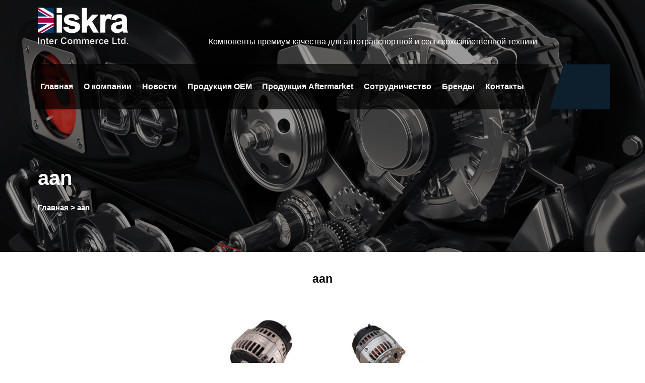

--- FILE ---
content_type: text/css
request_url: https://iskra-incom.by/wp-content/themes/twentyseventeen/style.css?ver=2019050709
body_size: 8599
content:
/*
Theme Name: Iskra
*/

* {
	box-sizing: border-box;
}


html {
	font-family: sans-serif;
	-ms-text-size-adjust: 100%;
	-webkit-text-size-adjust: 100%;
}

body {
	margin: 0;
}

article,
aside,
footer,
header,
nav,
section {
	display: block;
}

h1 {
	font-size: 2em;
}

figcaption,
figure,
main {
	display: block;
}
.container {
	max-width: 1140px;
	width: 100%;
	margin: 0 auto;
}
.container-wrap {
	justify-content: space-between;
	display: flex;
	-webkit-flex-wrap: wrap;
	-moz-flex-wrap: wrap;
	-ms-flex-wrap: wrap;
	-o-flex-wrap: wrap;
	flex-wrap: wrap;
	width: 100%;
}
.hide {
	display: none;
}
.page__wrapper {
	position: relative;
}
.input__coop::-webkit-input-placeholder {
color:#0c0c0c !important;

}
.input__coop:-moz-placeholder {
color:#0c0c0c !important;

}
/*HEADER*/

.header {
	background: transparent;
	position: absolute;
	z-index: 100;
	width: 100%;
}
.headerTop {
	padding: 15px 0;
}
.headerTop>.container {
	display: flex;
	justify-content: space-between;
	flex-wrap: wrap;
	color: #fff;
	padding: 0 5px;
}
.headerlogo {
	width: 180px;
	display: flex;
	-ms-align-items: center;
	align-items: center;
}
.headerlogo img {
	width: 100%;
	height: auto;
}
.headerlogo .logo {
	color: #fff;
	font-size: 30px;
	font-weight: bold;
	font-family: "Open Sans";
	display: block;
	text-decoration: none;
}
.logo span {
	color: #5fc5ff;
}
.header__firstItemText {
	display: flex;
	justify-content: center;
	align-items: flex-end;
	height: 100%;
	margin: 0;
	padding: 0;
}
.headerContacts {
	min-width: 320px;
	width: 70%;
	display: flex;
	justify-content: flex-end;
	-ms-align-items: center;
	align-items: center;
}
.headerNumber {
	margin-left: 10px;
}
.headerNav {
	margin-top: 20px;
}
.headerNav>.container {
	display: flex;
	flex-wrap: wrap;
	justify-content: space-between;
	position: relative;
}

.navWrapper {
	height: 90px;
	display: flex;
	background: transparent;
	position: relative;
	justify-content: center;
	width: 88%;
	background: rgba(0,0,0,0.7);
	width: calc(100% - 160px);
}
.navWrapper:after {
	content: '';
	display: block;
	background: rgba(0,0,0,0.7);
	width: 40px;
	position: absolute;
	left: 100%;
	top: 0;
	height: 90px;
	clip-path: polygon(0% 0%, 100% 0, 100% 0, 33% 100%, 0% 100%);
}
.nav {
	z-index: 90;
	width: 100%;
}
.header__navigation {
	padding: 0 10px;
	margin: 0;
	width: 100%;
	display: flex;
	justify-content: space-between;
	-ms-align-items: center;
	align-items: center;
	height: 100%;
}
.header__navigation li {
	list-style-type: none;
	position: relative;
}

.header__navigation li a{
	text-decoration: none;
	color: #fff;
	font-weight: 600;
	display: block;
	padding: 10px 0;
}
.header__navigation li:hover {
	border-bottom: 1px solid #fff;
}
.header__navigation li>ul {
	position: absolute;
	top: 100%;
	left: 0;
	width: 300px;
	padding-top: 25px;
	display: none;
}
.header__navigation li:hover > .sub-menu{
	display: block;
	padding-left: 0;
}


.header__navigation li>ul>li {
	border-bottom: 1px solid #132b41;
	background-color: #0d1e2d;
}
.header__navigation li>ul>li>a {
	font-size: 0.93333rem;
	color: #a7a7a7;
	display: block;
	padding: 10px 15px;
}
.header__navigation li>ul>li>ul {
	display: none;
	position: absolute;
	top: 0;
	left: 100%;
	padding-top: 0px;
	width: 300px;
}
.sub-menu li a:hover {
	color: #fff;
	border-bottom: none;
}

.headerSearch {
	width: 120px;
	height: 90px;
	clip-path: polygon(100% 0%, 100% 100%, 0 100%, 24% 0);

}
.headerSearch .button{
	width: 100%;
	height: 100%;
	background-color: #0d1e2d;
	position: relative;
	border: none;
	color: #fff;
	font-size: 20px;
	display: flex;
	justify-content: center;
	-ms-align-items: center;
	align-items: center;
	font-weight: 900;
	text-decoration: none;
	cursor: pointer;
	padding-left: 20px;
}
.header__burger, .header__burger-close {
	font-size: 30px;
	color: #fff;
	display: flex;
	-ms-align-items: center;
	align-items: center;
	padding: 0 0 0 20px;
}
.header__burger {
	display: none;
}
.header__burger-close.hide, .header__burger.hide {
	display: none;
}
/*HEADER END*/

/*MAIN*/

.main__slider {
	height: 100%;
	width: 100%;
	/* margin-bottom: 50px; */
}
.section__title {
	width: 100%;
	text-align: center;
	color: #000;
	padding: 80px 0 0 0;
}
.section__description {
	max-width: 1140px;
	width: 100%;
	text-align: center;
	margin: 0 auto;
	padding: 0px 0 30px 0px;
}
.block__carousel {
	margin: 50px 0;
}
.slide__wrapper {
	display: block;
	position: relative;
	transition: .5s ease;
	height: 400px;
	max-width: 310px;
	margin: 0 auto;
}

.block__carousel .slider {
	width: 100%;
	margin: 0 auto;
}

.slick-slide img {
	width: 100%;
	height: 100%;
}
.block__carousel .slick-slide {
	margin: 0 5px;
}

.slide__description {
	position: absolute;
	bottom: 0;
	display: flex;
	justify-content: center;
	width: 100%;
	padding: 0px 10px;
	-webkit-flex-wrap: wrap;
	-moz-flex-wrap: wrap;
	-ms-flex-wrap: wrap;
	-o-flex-wrap: wrap;
	flex-wrap: wrap;
	z-index: 2;
	transition: .5s ease;
	height: 250px;
	z-index: 2;
}
.slide__overlay {
	background-color: #000;
	opacity: 0.4;
	position: absolute;
	top: 0;
	left: 0;
	right: 0;
	bottom: 0;
	height: 100%;
	width: 100%;
	z-index: 1;
	transition: .5s ease;
}
.desc__title, .desc__desc {
	width: 100%;
	text-align: center;
	color: #fff;
	display: block;
	text-decoration: none;
	margin: 10px 0 0 0;
	/* height: 60px;
	padding: 10px 0; */

}
.desc__title a {
	color: #fff;
	text-decoration: none;
}
.desc__title {
	margin-bottom: 20px;
}
.slide__wrapper:hover .slide__overlay {
	background-color: #000;
	opacity: 0.7;
}
.slide__wrapper:hover .slide__description {
	bottom: 50px;
}
.block__services {
	/* margin-bottom: 50px; */
}
.banner-group {
	white-space: nowrap;
}
*, :after, :before {
	box-sizing: border-box;
}


.banner-el {
	width: 50%;
	margin-right: -5px;
	display: inline-block;
	vertical-align: top;
	position: relative;
	white-space: normal;
	-webkit-transform: skewX(-33deg) skewY(0deg);
	-ms-transform: skewX(-33deg) skewY(0deg);
	transform: skewX(-33deg) skewY(0deg);
}
.banner-el-one .banner-img-box {
	margin-left: -20%;
}
.img-box {
	display: block;
	overflow: hidden;
	text-align: center;
	vertical-align: top;
}
.img-box img {
	display: inline-block;
	max-width: 100%;
	max-height: 100%;
	vertical-align: top;
	margin: 0;

}
.banner-img-box {
	position: relative;
	background-repeat: no-repeat;
	background-position: center top;
	background-size: cover;
}
.banner-img-box img {
	width: 100%;
	max-width: none;
	max-height: none;
	-webkit-transition: all .25s ease 0s;
	transition: all .25s ease 0s;
	-webkit-transform: scale(1) skewX(33deg) skewY(0deg);
	-ms-transform: scale(1) skewX(33deg) skewY(0deg);
	transform: scale(1) skewX(33deg) skewY(0deg);
}
.banner-el-one .banner-img-box img {
	margin-right: -32%;
}
.banner-img-box:after {
	content: '';
	display: block;
	position: absolute;
	top: 0;
	bottom: 0;
	left: 0;
	right: 0;
	opacity: 1;
	background-image: -moz-linear-gradient(bottom, rgba(35,31,32,.6) 0%, rgba(35,31,32,.6) 50%, rgba(35,31,32,.4) 100%);
	background-image: -o-linear-gradient(bottom, rgba(35,31,32,.6) 0%, rgba(35,31,32,.6) 50%, rgba(35,31,32,.4) 100%);
	background-image: -webkit-linear-gradient(bottom, rgba(35,31,32,.6) 0%, rgba(35,31,32,.6) 50%, rgba(35,31,32,.4) 100%);
	background-image: linear-gradient(bottom, rgba(35,31,32,.6) 0%, rgba(35,31,32,.6) 50%, rgba(35,31,32,.4) 100%);
	-webkit-transition: all .25s ease 0s;
	transition: all .25s ease 0s;
}
.banner-info {
	position: absolute;
	top: 0;
	right: 0;
	bottom: 0;
	left: 0;
}

.pseudo-table {
	display: table;
	width: 100%;
	border-collapse: collapse;
}
.banner-table {
	width: 460px;
	height: 100%;
	table-layout: fixed;
}
.banner-el-one .banner-table {
	float: right;
}
.pseudo-cell {
	display: table-cell;
	vertical-align: top;
}
.banner-cell {
	vertical-align: middle;
}
.banner-incut {
	position: relative;
	padding: 25px 55px;
	color: #fff;
	-webkit-transform: skewX(33deg) skewY(0deg);
	-ms-transform: skewX(33deg) skewY(0deg);
	transform: skewX(33deg) skewY(0deg);
}
.banner-el-one .banner-incut {
	margin-bottom: 15%;
	padding-left: 115px;
}

.banner-incut:before {
	content: '';
	position: absolute;
	top: 0;
	right: 0;
	bottom: 0;
	left: 0;
	display: block;
	-webkit-transition: all .25s ease 0s;
	transition: all .25s ease 0s;
	-webkit-transform: skewX(-33deg) skewY(0deg);
	-ms-transform: skewX(-33deg) skewY(0deg);
	transform: skewX(-33deg) skewY(0deg);
	background: #7b7b7b url(../twentyseventeen/assets/images/bg-pattern-dgray.jpg) repeat 50% 50%;
	background-size: cover;
}
.banner-title {
	margin-bottom: 9px;
	color: #fff;
}
.banner-incut * {
	position: relative;
}
h1:first-child, h2:first-child, h3:first-child, h4:first-child, h5:first-child, h6:first-child, .h1:first-child, .h2:first-child, .h3:first-child, .h4:first-child, .h5:first-child, .h6:first-child {
	margin-top: 0;
}
.banner-description {
	font-size: 16px;
	line-height: 1.5;
}
.banner-incut * {
	position: relative;
}
.icon, .sprite, .pseudo-sprite-aft:after, .pseudo-sprite-bef:before, .ch-box, .radio-box, .close, #fancybox-close, .fancy-ico, .ui-icon, .popup-nav-btn:after, .popup-close, .slider-nav-btn:after, .carousel-nav-btn-arrow:after, h2:before, .h2:before, .quote-info:after, .quote-info:before, .owl-carousel .owl-controls .owl-nav .owl-prev:before, .owl-carousel .owl-controls .owl-nav .owl-next:before, .slick-prev:before, .slick-next:before, .header-mobile-dropdown-toggle:after, .banner-incut:after {
	display: inline-block;
	overflow: hidden;
	background-image: url(../twentyseventeen/assets/images/sprite1.png);
}
.single__item-img .slick-next:before, .single__item-img .slick-prev:before{
	display: inline-block;
	overflow: hidden;
	background-image: none;
	color: #000;
}
.banner-incut:after {
	content: '';
	position: absolute;
	top: 50%;
	margin-top: -17px;
	width: 21px;
	height: 34px;
	display: block;
}
.banner-el-one .banner-incut:after {
	left: 65px;
	background-position: -75px -200px;
}
.area-link {
	position: absolute;
	top: 0;
	right: 0;
	bottom: 0;
	left: 0;
	background: transparent;
	text-decoration: none !important;
	border-bottom: 0 !important;
}
.banner-el-two .banner-img-box {
	margin-right: -20%;
}
.banner-el-two .banner-img-box img {
	margin-left: -32%;
}
.banner-el-two .banner-table {
	float: left;
}
.banner-el-two .banner-incut {
	margin-top: 15%;
	padding-right: 115px;
}
.banner-el-two .banner-incut:after {
	right: 65px;
	background-position: -100px -200px;
}
.block__partners {
	margin-bottom: 50px;
	padding: 0 50px;
}

.block__partners .slick-slide {
	display: flex;
	height: 150px;
	justify-content: center;
	-ms-align-items: center;
	align-items: center;
}
.block__partners .slick-slide img {
	width: 75%;
	height: auto;
}
/*MAIN END*/

/*FOOTER*/
.firstItemText {
	color: #fff;
	padding: 0;
	width: calc(100% - 200px);
}
.footerTop {
	padding: 30px 5px 0 5px;
	background: #191514;
}
.footerTop>.container {
	display: flex;
	justify-content: space-between;
	-webkit-flex-wrap: wrap;
	-moz-flex-wrap: wrap;
	-ms-flex-wrap: wrap;
	-o-flex-wrap: wrap;
	flex-wrap: wrap;
    padding: 0 0 25px 0;
}
.footerTop__item {
	width: 20%;
	display: flex;
	flex-wrap: wrap;
}
.footerTop__item2, .footerTop__item3 {
	justify-content: center;
}

.footerTop__item3 .firstItemText {
	width: 100%;
	display: flex;
	justify-content: center;
	-ms-align-items: flex-end;
	align-items: flex-end;
	padding: 0 5px;
	margin: 0;
}
.footerTop__item2 {
	width: 100%;
	background: #0a0a0a;
	/* margin-top: 40px; */
}
.footerTop__item2 .item__wrap {
	width: 100%;
}
.footerTop__item3 {
	text-align: center;
	width: 80%;
}
.footerNav {
	display: flex;
	justify-content: left;
	-webkit-flex-wrap: wrap;
	-moz-flex-wrap: wrap;
	-ms-flex-wrap: wrap;
	-o-flex-wrap: wrap;
	flex-wrap: wrap;
	list-style-type: none;
	padding-left: 0;
}
.footerLogo .logo {
	color: #fff;
	font-size: 25px;
	font-weight: bold;
	font-family: "Open Sans";
	display: block;
	text-decoration: none;
}
.footerLogo img {
	width: 180px;
	height: auto;
}
.footerTop__item h3 {
	color: #fff;
	font-size: 24px;
	font-weight: 600;
	margin-bottom: 10px;
}

.footerTop__item ul li a {
	color: #888;
	font-size: 16px;
	text-decoration: none;
	padding: 10px 19px;
	display: inline-block;
	transition: all .3s ease;
}
.footerTop__item ul li:first-child a {
	padding-left: 0;
}
.footerTop__item ul li:last-child a {
	padding-right: 0;
}
.footerTop__item ul li:hover a {
	color: #fff;
}


.footer__galery img{
	width: 80px;
	height: 80px;
	margin-right: 5px;
	margin-bottom: 5px;
}



.footerBottom {
	padding: 23px 10px;
	background: #000;
}
.footerBottom>.container {
	display: flex;
	justify-content: space-between;
	-ms-align-items: center;
	align-items: center;
}
.footerBottom span {
	color: #fff;
	font-size: 14px;
}
.footerSoc {
	display: flex;
}
.footerSoc a {
	display: block;
	width: 30px;
	height: 30px;
	margin-right: 10px;
}
.footerSoc a img {
	width: 100%;
	height: 100%;
}

/*FOOTER END*/

.banner-el-one:hover .banner-incut:before, .banner-el-one.hover .banner-incut:before, .banner-el-one:focus .banner-incut:before, .banner-el-one.focus .banner-incut:before {
	background-color: #c4161c;
	background-image: url(../twentyseventeen/assets/images/bg-pattern-red.jpg);
}
.banner-el:hover .banner-img-box img, .banner-el.hover .banner-img-box img, .banner-el:focus .banner-img-box img, .banner-el.focus .banner-img-box img {
	-webkit-transform: scale(1.18182) skewX(33deg) skewY(0deg);
	-ms-transform: scale(1.18182) skewX(33deg) skewY(0deg);
	transform: scale(1.18182) skewX(33deg) skewY(0deg);
}
.banner-el:hover .banner-img-box:after, .banner-el.hover .banner-img-box:after, .banner-el:focus .banner-img-box:after, .banner-el.focus .banner-img-box:after {
	opacity: 0;
}
.banner-el:hover .banner-img-box img, .banner-el.hover .banner-img-box img, .banner-el:focus .banner-img-box img, .banner-el.focus .banner-img-box img {
	-webkit-transform: scale(1.18182) skewX(33deg) skewY(0deg);
	-ms-transform: scale(1.18182) skewX(33deg) skewY(0deg);
	transform: scale(1.18182) skewX(33deg) skewY(0deg);
}
.banner-el:hover .banner-img-box:after, .banner-el.hover .banner-img-box:after, .banner-el:focus .banner-img-box:after, .banner-el.focus .banner-img-box:after {
	opacity: 0;
}
.banner-el-two:hover .banner-incut:before, .banner-el-two.hover .banner-incut:before, .banner-el-two:focus .banner-incut:before, .banner-el-two.focus .banner-incut:before {
	background-color: #dfdfdf;
	background-image: url(../twentyseventeen/assets/images/bg-pattern-lgray.jpg);
}
.banner-el-two:hover .banner-incut, .banner-el-two.hover .banner-incut, .banner-el-two:hover .banner-title, .banner-el-two:focus .banner-incut, .banner-el-two.focus .banner-incut {
	color: #c4161c;
}
.searchbox {
	position: absolute;
	top: 100%;
	left: 0;
	width: 100%;
	background: #dcdcdc;
	z-index: 999999;
	opacity: 1;
	display: none;
	justify-content: center;
	-ms-align-items: center;
	align-items: center;
}
.searchopen {
	display: flex;
}

#search-input {
	-moz-border-bottom-colors: none;
	-moz-border-left-colors: none;
	-moz-border-right-colors: none;
	-moz-border-top-colors: none;
	background: 0 0;
	border-color: -moz-use-text-color -moz-use-text-color #fff;
	border-image: none;
	border-style: none none solid;
	border-width: medium medium 1px;
	color: #2f4792;
	float: left;
	font-size: 28px;
	font-weight: lighter;
	left: 0;
	right: 0;
	margin: 0 auto;
	outline: medium none;
	padding-left: 0;
	padding-right: 30px;
	width: calc(100% - 50px);
	line-height: 60px;
	opacity: 1;
}
.searchbox form {
	width: 100%;
	min-width: 310px;
	height: 40px;
}
div[id*='ajaxsearchlite'].wpdreams_asl_container {
	width: 100%;
	margin: 0px 0px 0px 0px;
	height: 100%;
}
div.asl_w {
	width: 100%;
	height: auto;
	border-radius: 5px;
	background-color: transparent !important;
	overflow: hidden;
	border: 0 solid #b5b5b5;
	border-radius: 0 0 0 0;
	box-shadow: 0 1px 0 0 #e4e4e4;
}
#ajaxsearchlite1 .probox, div.asl_w .probox {
	margin: 0;
	height: 100% !important;
	background-color: transparent !important;
	border: 0 none #fff;
	border-radius: 0 0 0 0;
	box-shadow: 0 0 0 0 #b5b5b5 inset;
	height: 100%;
}
div.asl_w .probox .promagnifier {
	width: 28px;
	height: 28px;
	background-image: -o-linear-gradient(180deg,rgba(255,255,255,0),rgba(255,255,255,0));
	background-image: -ms-linear-gradient(180deg,rgba(255,255,255,0),rgba(255,255,255,0));
	background-image: -webkit-linear-gradient(180deg,rgba(255,255,255,0),rgba(255,255,255,0));
	background-image: linear-gradient(180deg,rgba(255,255,255,0),rgba(255,255,255,0));
	background-position: center center;
	background-repeat: no-repeat;
	border: 0 solid #fff;
	border-radius: 0 0 0 0;
	box-shadow: none !important;
	cursor: pointer;
	background-size: 100% 100%;
	background-position: center center;
	background-repeat: no-repeat;
	cursor: pointer;
}
.searchbox #ajaxsearchlite1 .probox .proinput input, div.asl_w .probox .proinput input {
	font-weight: normal;
	font-family: Open Sans;
	color: #161616 !important;
	font-size: 18px !important;
	line-height: normal !important;
	text-shadow: 0 0 0 rgba(255,255,255,0);
	border: 0;
	box-shadow: none;
	height: 100%;
}
.searchbox input::-webkit-input-placeholder       {color: #fff !important;}
.searchbox input::-moz-placeholder                {color: #fff !important;}
.searchbox input:-moz-placeholder                 {color: #fff !important;}
.searchbox input:-ms-input-placeholder            {color: #fff !important;}
.submit-search {
	display: inline-block;
	line-height: 60px;
	height: 60px;
	width: 50px;
	float: left;
	transform: translate(0%,-55%);
	background: 0 0;
	color: #2f4792;
	border: 0;
	font-size: 20px;
	cursor: pointer;
	margin-top: 38px;
	margin-left: -38px;
	opacity: 1;
}

/*PAGE CONTACTS*/

.block__breadcrump {
	height: 500px;
	position: relative;
	overflow: hidden;
	background-size: cover;
}
.block__breadcrump img {
	width: 100%;
	height: auto;
}
.block__breadcrump-wrap-bg {
	position: absolute;
	top: 0;
	left: 0;
	right: 0;
	bottom: 0;
	background: rgba(0,0,0,0.4);
	z-index: 1;
}
.breadcrumb-wrap {
	position: absolute;
	left: 0;
	bottom: 80px;
	width: 100%;
	z-index: 2;
}
.breadcrump__title {
	color: #fff;
	font-size: 40px;
	font-weight: 600;
	width: 100%;
}

.container__block {
	padding: 50px 0 10px 0;
	width: 100%;
}
.contacts__title {
	text-align: center;
	font-size: 30px;
	font-weight: 600;
	padding: 20px 10px;
	width: 100%;
}
.contacts__addres {
	width: 48%;
}
.contacts__title:after {
	background: #FFA600;
	content: '';
	display: block;
	height: 5px;
	margin: 15px auto;
	width: 80px;
}
.contacts__description {
	padding: 10px;
	text-align: center;
	margin-bottom: 20px;
}
.block__info {
	display: flex;
	justify-content: center;
	flex-wrap: wrap;
	padding: 10px 0;
}
.contacts__item {
	width: 24%;
	min-width: 300px;
}
.contacts__item-address {
	width: 45%;
}
.tablenav-pages_0 {
	display: none;
}
.contacts__image {
	padding: 10px 0;
	display: flex;
	width: 100%;
	justify-content: center;
	-ms-align-items: center;
	align-items: center;
	color: #ffa600;
	font-size: 60px;

}
.contacts__text {
	padding: 10px 0;
	display: flex;
	align-items: center;
	justify-content: center;
	width: 100%;
	min-height: 80px;
	font-weight: 600;
	text-align: center;
}
.contacts__text-address {
	width: 100%;
}
.block__map {
	padding: 10px;
}
.block__map iframe {
	width: 100%;
}
/*PAGE CONTACTS END*/

/*PAGE NEWS*/

.container__news .container{
	display: flex;
	justify-content: center;
	-ms-align-items: center;
	align-items: center;
	flex-wrap: wrap;
}
.container__news {
	height: 322px;
	overflow: hidden;
}
.news__button-more {
	width: 250px;
	height: 40px;
	margin: 20px auto 0 auto;
	display: flex;
	justify-content: center;
	-ms-align-items: center;
	align-items: center;
	border: 1px solid #212121;
	border-radius: 10px;
	cursor: pointer;
	font-weight: 600;
	font-size: 20px;
}
.news__item {
	display: block;
	text-decoration: none;
	width: 30%;
	min-width: 300px;
	margin: 0 1% 20px 1%;
	color: inherit;
	transition: all .3s ease;
}
.news__img {
	height: 157px;
	width: 100%;
	position: relative;
}
.news__img img{
	width: 100%;
	height: auto;
}
.news__title {
	min-height: 90px;
	display: flex;
	justify-content: left;
	-ms-align-items: center;
	align-items: center;
}
.news__title-wrap {
	border-left: 4px solid #0189ff;
	padding: 0 30px;
	height: 145px;
	overflow: hidden;
}
.news__date {
	padding: 10px 0;
}
.news__item:hover .news__title {
	background: #222;
	color: #fff;
}
.news__description h3 {
	margin-bottom: 0;
}
/*OTHER*/
.wp-image-533 {
	margin: 0 auto;
}
.img__size img {
	max-width: 790px;
	width: 100%;
	height: auto;
}

.news__item:hover .news__title-wrap{
	border-left: 4px solid #fb4f00;
}
.more-news {
	background-color: #191514;
	color: white;
	border: none;
	padding: 13px;
	font-size: 14px;
	cursor: pointer;
}

#true_loadmore{
	background-color: #ddd; /* сервый фон */
	border-radius: 2px; /* закругление углов */
	display: block; /* блочный элемент, на случай, если захотите использовать <a> */
	text-align: center; /* выравнивание текста по центру */
	font-size: 14px; font-size: 0.875rem; /* размер шрифта */
	font-weight: 800; /* начертание */
	letter-spacing: 1px; /* межбуквенный интервал */
	cursor: pointer; /* курсор мыши при наведении такой же, как при наведении на ссылку */
	text-transform: uppercase;
	padding: 10px 0; /* внутренние отступы сверху и снизу у кнопки */
	transition: background-color 0.2s ease-in-out, border-color 0.2s ease-in-out, color 0.3s ease-in-out; /* CSS-анимация*/
}
#true_loadmore:hover{
	background-color: #767676;
	color: #fff;
}

/*PAGE NEWS END*/

/*PAGE ABOUT*/
.about__section .container {
	padding: 0 10px;
	text-align: justify;
}
.about__image {
	width: 50%;
}
.about__text {
	width: 50%;
	padding: 40px 10px;
}
.about__title-wrap {
	width: 100%;
}
.about__title-wrap-bg {
	max-width: 430px;
	padding: 20px 0 10px 0;
	margin: 0 auto;
	background: #0d1e2d;
	margin-bottom: 20px;
}
.about__title {
	width: 100%;
	color: #fff;
	text-align: center;
	margin-bottom: 0;
}
.about__subtitle {
	width: 100%;
	color: #fff;
	text-align: center;
}
.title__span {
	font-size: 1.2rem;
	font-weight: bold;
	color: #74787d;
	letter-spacing: 3px;
}
.about__text h2 {
	font-size: 2.8rem;
	color: #242c33;
	line-height: 1.2em;
	margin: 0.14em 0 0.71em;
}
.about__text-desc {
	color: #73787d;
	line-height: 1.8em;
	margin-bottom: 12.8em;
}

.about__icons {
	display: flex;
	justify-content: space-between;
	-ms-align-items: center;
	align-items: center;
	flex-wrap: wrap;
}
.about__icons-item {
	width: 32%;
	display: flex;
	-ms-align-items: center;
	align-items: center;
}
.about__icon {
	width: 50px;
	height: 50px;
}
.about__icon img {
	height: 100%;
	width: 100%;
}
.about__icon-desc {
	padding-left: 10px;
	background: #0d1e2d;
	width: 40%;
	min-width: 310px;
}
.about__icon-desc-1 {
	margin-right: 10%;
}
.about__icon-desc-text {
	color: #fff;
	font-size: 15px;
	text-align: center;
	font-weight: 600;
}
.about__questions {
	padding: 20px 0;
}
.about__question-item {
	position: relative;
}
.about__question-title {
	padding: 10px 10px;
	cursor: pointer;
	background: #dde5ea;
	font-weight: 600;
	color: #000;
	border-bottom: 1px solid #cecaca;
}
.about__question-title:after {
	content: '⮟';
	display: block;
	width: 38px;
	height: 38px;
	top: 0;
	right: 0;
	display: flex;
	justify-content: center;
	-ms-align-items: center;
	align-items: center;
	border-left: 1px solid #fcfcfc;
	position: absolute;

}
.about__question-text {
	padding: 10px 10px;
	border: 1px solid #dde5ea;
	display: none;
	margin-bottom: 20px;
}
.about__icon-desc-number {
	color: #fff;
	font-size: 30px;
	text-align: center;
	margin: 0;
}
.about__counts {
	padding: 40px 0;
}
.about__counts .container-wrap {
	justify-content: center;
}
.about__categories {
	background-color: #edf5f8;
	padding: 100px 0;
	margin-bottom: 20px;
}
.about__categories-title {
	font-size: 30px;
	color: #242c33;
	text-align: center;
}
.about__cat-wrap {
	display: flex;
	justify-content: center;
	margin: 30px 0;
	padding: 20px 10px;
	flex-wrap: wrap;
}
.cat-item {
	background-color: #fff;
	box-shadow: 0px 3px 5px 1px rgba(0, 0, 0, 0.1);
	width: 310px;
	padding: 20px 20px 130px 20px	;
	box-sizing: border-box;
	display: block;
	color: inherit;
	text-decoration: none;
	position: relative;
	margin: 0 1% 20px 1%;
	-webkit-transition: all .5s;
	-o-transition: all .5s;
	transition: all .5s;
}
.cat-item__link {
	width: 100%;
	box-sizing: border-box;
	display: block;
	color: inherit;
	text-decoration: none;
	-webkit-transition: all .5s;
	-o-transition: all .5s;
	transition: all .5s;
}
.cat-item:hover {
	transform: scale(1.1);
}
.cat-item-title {
	display: flex;
	justify-content: space-between;
	-ms-align-items: center;
	align-items: center;
	padding: 10px 0;
	position: absolute;
	bottom: 40px;
	left: 0;
	width: 100%;
}
.cat-item-title-post {
	bottom: 10px;
}
.cat-item-img {
	width: 100%;
	height: 270px;
	display: flex;
	-ms-align-items: center;
	align-items: center;
	justify-content: center;

}
.cat-item-img img {
	width: 100%;
	height: auto;
	max-height: 270px;
}
.cat-item-title h3 {
	width: 100%;
	font-size: 1.46667rem;
	font-weight: 500;
	color: #242c33;
	text-align: center;
}
.cat-item-desc {
	color: #73787d;
	line-height: 1.8em;
	font-size: 15px;
	margin-bottom: 20px;
	position: relative;
	height: 50px;
	overflow: hidden;
}
.cat-item-more {
	border-top: 1px solid #efefef;
	padding-top: 15px;
	font-weight: 500;
	color: #242c33;
	text-align: center;
	position: absolute;
	bottom: 10px;
	left: 0;
	width: 100%;
	display: block;
	text-decoration: none;
}
.block__about-contacts {
	background: url(//iskra-incom.by/wp-content/uploads/2020/08/cta-bg.jpg) center center no-repeat local;
	background: rgba(13, 30, 45, 0.9);
	padding: 55px 0;

}
.block__about-contacts .container {
	display: flex;
	justify-content: space-between;
	-ms-align-items: center;
	align-items: center;
	flex-wrap: wrap;
}

.block__about-contacts h3 {
	color: #fff;
	font-size: 30px;
	width: calc(100% - 160px);
	min-width: 310px;
}
.block__about-contacts a {
	background-color: #fa4f00;;
	font-size: 16px;
	font-weight: 500;
	color: #fff;
	text-decoration: none;
	font-weight: 600;
	padding: 11px 30px;
	border-radius: 2px;
	display: block;
	width: 140px;
}
.breadcrumb {
	color: #fff;
	font-size: 15px;
	font-weight: 600;
}
.breadcrumb a{

	color: #fff;
}
.breadcrumb a:hover {
	color: #fff;
}
/*PAGE ABOUT END*/

/*PAGE PARTNERS*/

.container_partners .container {
	display: flex;
	justify-content: space-between;
	flex-wrap: wrap;
}
.partner-item {
	text-decoration: none;
	display: flex;
	-ms-align-items: center;
	align-items: center;
	justify-content: center;
	min-width: 300px;
	width: 30%;
	margin-bottom: 10px;
}
.partner-item img {
	width: 100%;
	height: auto;
}

/*PAGE PARTNERS END*/

/*TABLE*/
.container__table {
	overflow-x: auto;
}
table {
	background: #f5ffff;
	border-collapse: collapse;
	text-align: left;
	width: 100%;
}
table th {
	border-top: 1px solid #777777;
	border-bottom: 1px solid #777777;
	box-shadow: inset 0 1px 0 #999999, inset 0 -1px 0 #999999;
	background: linear-gradient(#9595b6, #5a567f);
	color: white;
	padding: 10px 15px;
	position: relative;
}
table th:after {
	content: "";
	display: block;
	position: absolute;
	left: 0;
	top: 25%;
	height: 25%;
	width: 100%;
	background: linear-gradient(rgba(255, 255, 255, 0), rgba(255,255,255,.08));
}
table tr:nth-child(odd) {
	background: #ebf3f9;
}
table th:first-child {
	border-left: 1px solid #777777;
	border-bottom: 1px solid #777777;
	box-shadow: inset 1px 1px 0 #999999, inset 0 -1px 0 #999999;
}
table th:last-child {
	border-right: 1px solid #777777;
	border-bottom: 1px solid #777777;
	box-shadow: inset -1px 1px 0 #999999, inset 0 -1px 0 #999999;
}
table td {
	border: 1px solid #e3eef7;
	padding: 10px 5px;
	position: relative;
	transition: all 0.5s ease;
	width: auto !important;
}


/*TABLE END*/
.block__breadcrump .container {
	display: flex;
	justify-content: space-between;
	-ms-align-items: center;
	align-items: center;
	-webkit-flex-wrap: wrap;
	-moz-flex-wrap: wrap;
	-ms-flex-wrap: wrap;
	-o-flex-wrap: wrap;
	flex-wrap: wrap;
	padding: 0 5px;
}

/*CATEGORY PAGE*/

.category__page-wrap {
	display: flex;
	justify-content: center;
	-webkit-flex-wrap: wrap;
	-moz-flex-wrap: wrap;
	-ms-flex-wrap: wrap;
	-o-flex-wrap: wrap;
	flex-wrap: wrap;
	padding: 20px 0;
}
.category__page-title {
	width: 100%;
	text-align: center;
	margin-bottom: 30px;
}
.category__page-description {
	width: 100%;
}
.single__title {
	text-align: center;
	padding: 10px 0;
}
.single__text {
	background-color: #edf5f8;
	padding: 100px 5px;
	margin-bottom: 30px;
}
.single__item-title {
	margin-bottom: 10px;
}
.single__item-content {
	display: flex;
	justify-content: space-between;
	-webkit-flex-wrap: wrap;
	-moz-flex-wrap: wrap;
	-ms-flex-wrap: wrap;
	-o-flex-wrap: wrap;
	flex-wrap: wrap;
	padding: 20px 0;
}
.single__item-img	{
	width: 400px;
}
.single__item-img .slick-slide {
	height: 400px;
}
.single__item-img .slick-slide img {
	height: 100%;
	width: 100%;
}

.single__item-desc {
	width: calc(100% - 520px);
	min-width: 310px;
	display: flex;
	flex-wrap: wrap;
}
.single__wrap .about__categories {
	margin-bottom: 0;
}

.container__block__brands {
	display: flex;
	flex-flow: column;
	align-items: center;
}
.brands-wrapper {
	max-width: 1200px;
	width: 100%;
	display: flex;
	align-items: center;
	justify-content: center;
	margin-bottom: 59px;
	margin-top: 20px;
	-webkit-flex-wrap: wrap;
	-moz-flex-wrap: wrap;
	-ms-flex-wrap: wrap;
	-o-flex-wrap: wrap;
	flex-wrap: wrap;
}
.brand-wrapper {
	width: 350px;
	margin: 3px;
	display: flex;
	align-items: center;
	justify-content: center;
}
.brand-logo {
	display: flex;
	width: 100%;
	align-items: center;
	justify-content: center;
	padding: 50px;
	height: 200px;
}
.brand-logo img {
	width: 100%;
	height: auto;
}
.brand-main {
	display: flex;
	flex-flow: column;
	align-items: center;
}
.brand-title p {
	font-weight: 600;
	font-size: 20px;
}
.brand-main:hover {
	-webkit-transform: scale(1.1);
	-ms-transform: scale(1.1);
	transform: scale(1.1);
	border: 2px solid #191514;
}
.brand-title {
	margin-bottom: 5px;
}
.brands-header {
	margin-bottom: 20px;
}
.brands-header h3 {
	text-align: center;
}
.single-brand-container {
	display: flex;
	align-items: center;
	flex-flow: column;
}
.single-brand-wrapper {
	width: 100%;
	padding: 0 10px;
}
.single-brand-image {
	width: 300px;
	height: 300px;
	float: left;
	margin: 0px 10px 5px 0px;
	display: flex;
	align-items: center;
}
.single-brand-main {
	margin-top: 40px;
	margin-bottom: 40px;
	text-align: justify;
}
.single-brand-title {
	font-weight: 600;
	margin-top: 40px;
	font-size: 20px;
}
.single-brand-image img {
	width: 100%;
	height: auto;
}
.products__info-prod a {
	color: black;
}
.products__info-prod {
	text-align: center;
	margin-bottom: 25px;
}
.coop-wrapper {
	padding-left: 30px;
}
.coop-form {
	display: flex;
	justify-content: center;
}
.coop-form input {
	padding: 5px;
	border-radius: 5px;
}
.coop-form p {
	margin-top: 10px;
}
.coop-form textarea {
	width: 100%;
}
.coop-form input[type="submit"] {
	margin-bottom: 20px;
	background-color: white;
	border: 2px solid #1f1d19;
	cursor: pointer;
}
.coop-main {
	display: flex;
	justify-content: center;
}
.category__page-wrap p {
	text-align: center;
	margin-bottom: 45px;
}
.mobile-menu {
	display: none;
}
.banner-group-wrap {
	width: 60%;

}
.banner-group-one {
	width: 100%;
	overflow: hidden;
	position: relative;
	transition: all .25s ease 0s;
	height: 200px;
	clip-path: polygon(0 0, 100% 0, 100% 100%, 33% 100%, 0 0);
}
.banner-group-two {
	width: 100%;
	overflow: hidden;
	position: relative;
	transition: all .25s ease 0s;
	height: 200px;
	clip-path: polygon(33% 0, 100% 0, 100% 100%, 0 100%);
}
.banner-group-three {
	width: 60%;
	overflow: hidden;
	position: relative;
	clip-path: polygon(0% 0%, 75% 0%, 100% 50%, 75% 100%, 0% 100%);
	transition: all .25s ease 0s;
	height: 400px;
	margin-right: -25%;
}
.banner-group-three:after, .banner-group-one:after, .banner-group-two:after {
	content: '';
	display: block;
	position: absolute;
	top: 0;
	left: 0;
	right: 0;
	bottom: 0;
	background: rgba(0,0,0,.5);
	z-index: 1;
	transition: all .25s ease 0s;
}
.banner-group-three img, .banner-group-one img, .banner-group-two img{
	width: 100%;
	height: auto;
	transition: all .25s ease 0s;
}
.banner-group-three:hover img, .banner-group-one:hover img, .banner-group-two:hover img{
	transform: scale(1.1);
	transition: all .25s ease 0s;
}
.banner-group-three:hover .banner-group-three-button, .banner-group-one:hover .banner-group-three-button, .banner-group-two:hover .banner-group-three-button{
	transform: scale(1.1);
	transition: all .25s ease 0s;
	background-color: #c4161c;
	background-image: url(../twentyseventeen/assets/images/bg-pattern-red.jpg);
}
.banner-group-three-button {
	position: absolute;
	width: 80%;
	height: 340px;
	background: #7b7b7b url(../twentyseventeen/assets/images/bg-pattern-dgray.jpg) no-repeat;
	background-size: cover;
	cursor: pointer;
	padding: 0 20px;
	display: block;
	text-decoration: none;
	z-index: 10;
	transition: all .25s ease 0s;
	display: flex;
	justify-content: center;
	-ms-align-items: center;
	align-items: center;
}
.banner-group-one .banner-group-three-button {
	left: 5%;
	bottom: 0;
	height: 170px;
	padding-left: 27%;
}
.banner-group-two .banner-group-three-button {
	left: 5%;
	top: 0;
	height: 170px;
	padding-left: 27%;
}
.banner-group-three .banner-group-three-button {
	right: 0%;
	top: calc(50% - 170px);
	padding-right: 21%;
}

.banner-group-three-button .banner-title {
	text-align: center;
	font-size: 32px;
}
.banner-group-three-text {
	text-align: center;
	color: #fff;
	font-size: 16px;
	line-height: 1.5;
}
.banner-group-three:hover:after, .banner-group-one:hover:after, .banner-group-two:hover:after{
	background: none;
	transition: all .25s ease 0s;
}
.banner-group-three:hover .banner-group-three-button .banner-title, .banner-group-three:hover .banner-group-three-text {
	transform: skewX(0deg);
	transition: all .25s ease 0s;
}
.decor {
	position: relative;
	max-width: 400px;
	margin: auto 0;
	background: #c7c7c7;
}
.form-left-decoration,
.form-right-decoration {
	content: "";
	position: absolute;
	width: 50px;
	height: 20px;
	background: #f69a73;
	border-radius: 20px;
}
.form-left-decoration {
	bottom: 60px;
	left: -30px;
}
.form-right-decoration {
	top: 60px;
	right: -30px;
}
.form-left-decoration:before,
.form-left-decoration:after,
.form-right-decoration:before,
.form-right-decoration:after {
	content: "";
	position: absolute;
	width: 50px;
	height: 20px;
	border-radius: 30px;
	background: white;
}
.form-left-decoration:before {top: -20px;}
.form-left-decoration:after {
	top: 20px;
	left: 10px;
}
.form-right-decoration:before {
	top: -20px;
	right: 0;
}
.form-right-decoration:after {
	top: 20px;
	right: 10px;
}
.circle {
	position: absolute;
	bottom: 80px;
	left: -55px;
	width: 20px;
	height: 20px;
	border-radius: 50%;
	background: white;
}
.form-inner {padding: 20px;}
.form-inner input,
.form-inner textarea {
	display: block;
	width: 100%;
	padding: 0 20px;
	margin-bottom: 10px;
	background: #E9EFF6;
	line-height: 40px;
	border-width: 0;
	font-family: 'Roboto', sans-serif;
}
.wpcf7 {
	width: 320px;
}
.wpcf7 input::-webkit-input-placeholder       {color: #333 !important;}
.wpcf7 input::-moz-placeholder                {color: #333 !important;}
.wpcf7 input:-moz-placeholder                 {color: #333 !important;}
.wpcf7 input:-ms-input-placeholder            {color: #333 !important;}
.wpcf7 textarea::-webkit-input-placeholder       {color: #333 !important;}
.wpcf7 textarea::-moz-placeholder                {color: #333 !important;}
.wpcf7 textarea:-moz-placeholder                 {color: #333 !important;}
.wpcf7 textarea:-ms-input-placeholder            {color: #333 !important;}
.form-inner input[type="submit"] {
	margin-top: 30px;
	background: #312824;
	border-bottom: 4px solid #25201e;
	color: white;
	font-size: 14px;
}
.form-inner textarea {resize: none;}
.form-inner h3 {
	margin-top: 0;
	font-family: 'Roboto', sans-serif;
	font-weight: 500;
	font-size: 24px;
	color: #393a3c;;
}
/*COOPERATION*/
.coop__text {
	width: 66%;
	min-width: 310px;
}
.coop__form {
	width: 30%;
	min-width: 310px;
}
.block__cooperation .container-wrap {
	justify-content: center;
}

/*COOPERATION END*/

@media (max-width: 1040px) {

	.nav {
		display: none;
		position: absolute;
		top: 100%;
		left: 0;
		width: 100vw;
		background: #000;
	}
	.block__breadcrump {
		height: 300px;
	}
	.header__navigation {
		-webkit-flex-wrap: wrap;
		-moz-flex-wrap: wrap;
		-ms-flex-wrap: wrap;
		-o-flex-wrap: wrap;
		flex-wrap: wrap;
	}
	.footerNav {
		justify-content: center;
	}
	.header__burger {
		display: flex;
	}
	.header__navigation li {
		width: 100%;
		padding: 10px;
	}
	.menu-triger {
		display: block;
		width: 25px;
		height: 17px;	
		background: url(https://snipp.ru/demo/449/menu.png) 0 0 repeat;
		position: absolute;
		left: 15px;
		top: 28px;
	}	
	.menu-close {
		display: block;
		width: 28px;
		height: 28px;	
		background: url(https://snipp.ru/demo/449/close.png) 0 0 repeat;
		position: absolute;
		right: 20px;
		top: 20px;
		z-index: 100;
	}
	.menu-popup {
		display: none;	
		background: #2c2e3e;
		position: absolute;
		left: 0px;
		right: 0px;
		top: 0;
		padding: 30px;
		z-index: 9999;	
		box-shadow: 0 14px 28px rgba(0,0,0,0.25), 0 10px 10px rgba(0,0,0,0.22);
	}
	.menu-popup ul {
		margin: 0;
		padding: 0;
	}
	.menu-popup li {
		list-style: none;
		margin: 10px 0;
		padding: 0;
	}
	.menu-popup li a {
		font-size: 18px;
		font-family: "Arial";
		color: rgb(255, 255, 255);
		line-height: 1.4;	
		text-decoration: none;
	}
	.body_pointer * {
		cursor: pointer;
	}
	.banner-group-three-button .banner-title {
		text-align: center;
		font-size: 30px;
	}
	.navWrapper {
		clip-path: none;
		justify-content: flex-start;
		width: calc(100% - 120px);
	}
	.navWrapper:after {
		content: none;

	}
	.headerSearch {
		clip-path: none;
	}
	.header__navigation li>ul {
		position: relative;
		top: 10px;
		left: 0;
		padding-top: 0;
		width: 300px;
		display: none;
	}
	.header__navigation li>ul>li {
		border-bottom: 1px solid #132b41;
		background-color: #000;
	}
	.header__navigation li>ul>li>ul {
		display: none;
		position: relative;
		top: 0;
		left: 0;
		padding-top: 0px;
		width: 300px;
	}
	.header {
		position: sticky;
		background: #191514;
	}
	.headerNav {
		position: fixed;
		top: 0;
		left: 0;
		width: 100%;
		margin-top: 0;
	}
	.navWrapper {
		height: 60px;
	}
	.headerSearch {
		height: 60px;
	}
	.headerTop {
		padding-top: 75px;
	}
	.header__navigation li:hover > .sub-menu {
		display: block;
		padding-left: 0;
		width: 100%;
	}

}
@media screen and (max-width: 845px) {
	.banner-group-three {
		width: 100%;
		clip-path: none;
		margin-right: 0;
		height: auto;
		height: 220px;
	}
	.banner-group-wrap {
		width: 100%;
	}
	.banner-group-one, .banner-group-two {
		clip-path: none;
		height: 220px;
	}
	.banner-group-one .banner-group-three-button, .banner-group-two .banner-group-three-button {
		left: 0;
		bottom: 0;
		height: 220px;
		padding-left: 0;
	}
	.banner-group-three .banner-group-three-button {
		right: 0;
		top: 0;
		padding-right: 0;
	}
	.banner-group-three-button {
		width: 100%;
		height: 100%;
		padding: 0 10px;
		height: 220px;
	}
	.footerTop__item ul li a, .footerTop__item ul li:first-child a, .footerTop__item ul li:last-child a {
		padding: 10px 10px;
	}

}
@media screen and (max-width: 698px) {
	.about__icon-desc-1 {
		margin-right: 0;
	}
}
@media screen and (max-width: 619px) {
	.single__item-content {
		justify-content: center;
		padding: 20px 5px;
	}
	.footerTop__item {
		width: 100%;
		justify-content: center;
		margin-bottom: 20px;
	}
	.footerTop__item2 {
		margin-bottom: 0;
	}
	.footerLeftText {
		text-align: center;
	}
	.firstItemText {

		text-align: center;
	}
	.footerTop__item h3 {
		text-align: center;
	}
	.block__about-contacts h3 {
		font-size: 25px;
	}
	.coop__text {
		margin-bottom: 20px;
	}
	.single-brand-main-title {
		clear: both;
		overflow-y: hidden;
	}
	.footerLogo img {
		width: 300px;
		height: auto;
	}
	.about__icon-desc-1 {
		margin-bottom: 20px;
	}
}
.height_edit {
	height: auto !important;
}
@media screen and (max-width: 370px) {
	.header .firstItemText {
		width: 100%;
		-ms-align-items: flex-start;
		align-items: flex-start;
		height: auto;
	}
	.headerlogo {
		width: 200px;
		margin: 0 auto;
	}
	.breadcrump__title {
		font-size: 30px;
	}
}

.slider__logo-img {
	margin-top: -2px;
}

.slider__logo-img > div {
	background-color: #fff;
	padding-bottom: 5px;
}

.gallery {
	display: flex;
	flex-wrap: wrap;
}

.gallery-item {
	margin: 5px;
	flex: 0 1 25%;
	max-width: calc(25% - 10px);
	display: flex;
}

.gallery-item img {
	width: 100%;
	height: 100%;
	object-fit: cover;
}

.regular.slider {
	display: flex;
	flex-wrap: wrap;
	justify-content: center;
}
.regular.slider > div {
	flex: 0 1 25%;
}

.regular.slider > div:nth-of-type(n + 5) {
	margin-top: 20px;
}

.regular.slider > div img {
	width: 100%;
	height: 100%;
	object-fit: cover;
}

@media screen and (max-width: 1280px) {
	.regular.slider > div {
		flex: 0 1 30%;
	}
	.regular.slider > div:nth-of-type(n + 5) {
		margin-top: none;
	}
	.regular.slider > div:nth-of-type(n + 4) {
		margin-top: 20px;
	}
}

@media screen and (max-width: 992px) {
	.regular.slider > div {
		flex: 0 1 50%;
	}
	.regular.slider > div:nth-of-type(n + 4) {
		margin-top: none;
	}
	.regular.slider > div:nth-of-type(n + 3) {
		margin-top: 20px;
	}
}

@media screen and (max-width: 650px) {
	.regular.slider > div {
		flex: 0 1 100%;
	}
	.regular.slider > div:nth-of-type(n + 3) {
		margin-top: none;
	}
	.regular.slider > div:nth-of-type(n + 2) {
		margin-top: 20px;
	}
}

.brands-wrapper > a:last-of-type {
	order: 1;
}

.brands-wrapper > a:nth-of-type(3) {
	order: 2;
}

.brands-wrapper > a:nth-of-type(4) {
	order: 3;
}

.brands-wrapper > a:nth-of-type(2) {
	order: 4;
}

.brands-wrapper > a:first-of-type {
	order: 5;
}

.category__page-wrap .cat-item:first-of-type {
	order: 99;
}

.category__page-wrap .cat-item-img {
	margin-bottom: 10px;
}

@media screen and (min-width: 1270px) {
	.regular.slider > div {
		flex: 0 1 30%;
	}
	
	.regular.slider > div:nth-of-type(n + 4) {
		margin-top: 20px;
	}
}

.pdf_wrapper {
    display: flex;
	justify-content: space-between;
	width: 100%;
	margin-top: 100px;
	margin-bottom: 100px;
	flex-wrap: wrap;
}

.pdf_wrapper > div {
    flex: 0 1 20%;
}

.pdf_wrapper > div > a {
	display: flex;
	flex-direction: column;
	align-items: center;
	text-decoration: none;
	color: crimson;
}

.pdf_wrapper > div > a svg {
    width: 200px;
    height: 200px;
}

.pdf_wrapper > div > a > span {
	margin-top: 20px;
	text-align: center;
}

 @media screen and (max-width: 768px) {
	.pdf_wrapper {
		justify-content: center;
	}
	.pdf_wrapper > div {
		margin-top: 20px;
		flex: 0 1 80%;
	}
	.pdf_wrapper > div > a svg {
		width: 150px;
		height: 150px;
	}
 }

 .entry-meta .updated {
	 display: none;
 }
 .entry-meta .edit-link {
	 display: none;
 }

@media screen and (max-width: 1040px) {
	 .header .nav {
		 max-height: 100vh;
		 overflow: scroll;
	 }
}

@media screen and (max-width: 500px) {
	.slider-fix p {
		font-size: 10px !important;
		padding-left: 25px !important;
		padding-bottom: 100px !important;
	 }
}

--- FILE ---
content_type: application/javascript
request_url: https://iskra-incom.by/wp-content/themes/twentyseventeen/assets/js/global.js?ver=20190121
body_size: 592
content:
$(function(){
	$('.news__button-more').click(function(){
		$('.container__news').toggleClass('height_edit');
	});
	$('.header__burger').click(function() {
		$('.header__burger-close').toggleClass('hide');
		$('.header__burger').toggleClass('hide');
		$('.nav').css('display', 'block');
	});
	$('.header__burger-close').click(function() {
		$('.header__burger-close').toggleClass('hide');
		$('.header__burger').toggleClass('hide');
		$('.nav').css('display', 'none');
	});
	var used;
	$(".menu-item-has-children > a").on("click", function(e){
		if ($(window).width() <= '1040'){
			if( used !== this) {
				used = this;
				e.preventDefault();
				$(this).find('.sub-menu').css('display', 'block');
			}
		}
	});
	$(".about__question-item").on("click", ".about__question-title", function(e){
		$(this).siblings(".about__question-text").slideToggle();
	});
	$(".form__coop").submit(function (e) {
		e.preventDefault();
		$.post("/wp-content/themes/twentyseventeen/mailsender.php", $(this).serialize(), function (data) {
			if (data == 'error_tel') {
				$(".contacts__form-inputs").append("<div class='error__number'>Неправильно введен номер</div>");
				setTimeout(function(){
					$("div.error__number").detach()
				}, 1000);
			} else {
				$(".form__coop .after_submit-text").html("<p>Спасибо, Вам перезвонят в ближайшее время</p>");
				setTimeout(function(){$('.after_submit-text').hide('fast')},3000);
				$('.form__coop').trigger('reset');
			}
		});
	});

	});
